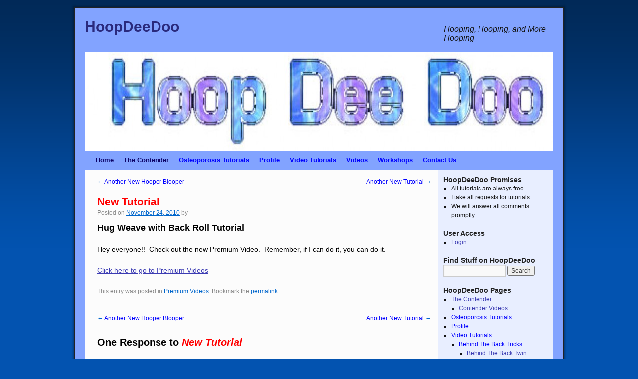

--- FILE ---
content_type: text/html; charset=UTF-8
request_url: https://hoopdeedoo.com/?p=867
body_size: 9254
content:
<!DOCTYPE html>
<html lang="en-US">
<head>
<meta charset="UTF-8" />
<title>New Tutorial | HoopDeeDoo</title>
<link rel="profile" href="http://gmpg.org/xfn/11" />
<link rel="stylesheet" type="text/css" media="all" href="https://hoopdeedoo.com/wp-content/themes/2010-weaver/style.css" />
<link rel="pingback" href="https://hoopdeedoo.com/xmlrpc.php" />
<meta name='robots' content='max-image-preview:large' />
	<style>img:is([sizes="auto" i], [sizes^="auto," i]) { contain-intrinsic-size: 3000px 1500px }</style>
	<link rel="alternate" type="application/rss+xml" title="HoopDeeDoo &raquo; Feed" href="https://hoopdeedoo.com/?feed=rss2" />
<link rel="alternate" type="application/rss+xml" title="HoopDeeDoo &raquo; Comments Feed" href="https://hoopdeedoo.com/?feed=comments-rss2" />
<link rel="alternate" type="application/rss+xml" title="HoopDeeDoo &raquo; New Tutorial Comments Feed" href="https://hoopdeedoo.com/?feed=rss2&#038;p=867" />
<script type="text/javascript">
/* <![CDATA[ */
window._wpemojiSettings = {"baseUrl":"https:\/\/s.w.org\/images\/core\/emoji\/16.0.1\/72x72\/","ext":".png","svgUrl":"https:\/\/s.w.org\/images\/core\/emoji\/16.0.1\/svg\/","svgExt":".svg","source":{"concatemoji":"https:\/\/hoopdeedoo.com\/wp-includes\/js\/wp-emoji-release.min.js?ver=6.8.3"}};
/*! This file is auto-generated */
!function(s,n){var o,i,e;function c(e){try{var t={supportTests:e,timestamp:(new Date).valueOf()};sessionStorage.setItem(o,JSON.stringify(t))}catch(e){}}function p(e,t,n){e.clearRect(0,0,e.canvas.width,e.canvas.height),e.fillText(t,0,0);var t=new Uint32Array(e.getImageData(0,0,e.canvas.width,e.canvas.height).data),a=(e.clearRect(0,0,e.canvas.width,e.canvas.height),e.fillText(n,0,0),new Uint32Array(e.getImageData(0,0,e.canvas.width,e.canvas.height).data));return t.every(function(e,t){return e===a[t]})}function u(e,t){e.clearRect(0,0,e.canvas.width,e.canvas.height),e.fillText(t,0,0);for(var n=e.getImageData(16,16,1,1),a=0;a<n.data.length;a++)if(0!==n.data[a])return!1;return!0}function f(e,t,n,a){switch(t){case"flag":return n(e,"\ud83c\udff3\ufe0f\u200d\u26a7\ufe0f","\ud83c\udff3\ufe0f\u200b\u26a7\ufe0f")?!1:!n(e,"\ud83c\udde8\ud83c\uddf6","\ud83c\udde8\u200b\ud83c\uddf6")&&!n(e,"\ud83c\udff4\udb40\udc67\udb40\udc62\udb40\udc65\udb40\udc6e\udb40\udc67\udb40\udc7f","\ud83c\udff4\u200b\udb40\udc67\u200b\udb40\udc62\u200b\udb40\udc65\u200b\udb40\udc6e\u200b\udb40\udc67\u200b\udb40\udc7f");case"emoji":return!a(e,"\ud83e\udedf")}return!1}function g(e,t,n,a){var r="undefined"!=typeof WorkerGlobalScope&&self instanceof WorkerGlobalScope?new OffscreenCanvas(300,150):s.createElement("canvas"),o=r.getContext("2d",{willReadFrequently:!0}),i=(o.textBaseline="top",o.font="600 32px Arial",{});return e.forEach(function(e){i[e]=t(o,e,n,a)}),i}function t(e){var t=s.createElement("script");t.src=e,t.defer=!0,s.head.appendChild(t)}"undefined"!=typeof Promise&&(o="wpEmojiSettingsSupports",i=["flag","emoji"],n.supports={everything:!0,everythingExceptFlag:!0},e=new Promise(function(e){s.addEventListener("DOMContentLoaded",e,{once:!0})}),new Promise(function(t){var n=function(){try{var e=JSON.parse(sessionStorage.getItem(o));if("object"==typeof e&&"number"==typeof e.timestamp&&(new Date).valueOf()<e.timestamp+604800&&"object"==typeof e.supportTests)return e.supportTests}catch(e){}return null}();if(!n){if("undefined"!=typeof Worker&&"undefined"!=typeof OffscreenCanvas&&"undefined"!=typeof URL&&URL.createObjectURL&&"undefined"!=typeof Blob)try{var e="postMessage("+g.toString()+"("+[JSON.stringify(i),f.toString(),p.toString(),u.toString()].join(",")+"));",a=new Blob([e],{type:"text/javascript"}),r=new Worker(URL.createObjectURL(a),{name:"wpTestEmojiSupports"});return void(r.onmessage=function(e){c(n=e.data),r.terminate(),t(n)})}catch(e){}c(n=g(i,f,p,u))}t(n)}).then(function(e){for(var t in e)n.supports[t]=e[t],n.supports.everything=n.supports.everything&&n.supports[t],"flag"!==t&&(n.supports.everythingExceptFlag=n.supports.everythingExceptFlag&&n.supports[t]);n.supports.everythingExceptFlag=n.supports.everythingExceptFlag&&!n.supports.flag,n.DOMReady=!1,n.readyCallback=function(){n.DOMReady=!0}}).then(function(){return e}).then(function(){var e;n.supports.everything||(n.readyCallback(),(e=n.source||{}).concatemoji?t(e.concatemoji):e.wpemoji&&e.twemoji&&(t(e.twemoji),t(e.wpemoji)))}))}((window,document),window._wpemojiSettings);
/* ]]> */
</script>
<style id='wp-emoji-styles-inline-css' type='text/css'>

	img.wp-smiley, img.emoji {
		display: inline !important;
		border: none !important;
		box-shadow: none !important;
		height: 1em !important;
		width: 1em !important;
		margin: 0 0.07em !important;
		vertical-align: -0.1em !important;
		background: none !important;
		padding: 0 !important;
	}
</style>
<link rel='stylesheet' id='wp-block-library-css' href='https://hoopdeedoo.com/wp-includes/css/dist/block-library/style.min.css?ver=6.8.3' type='text/css' media='all' />
<style id='classic-theme-styles-inline-css' type='text/css'>
/*! This file is auto-generated */
.wp-block-button__link{color:#fff;background-color:#32373c;border-radius:9999px;box-shadow:none;text-decoration:none;padding:calc(.667em + 2px) calc(1.333em + 2px);font-size:1.125em}.wp-block-file__button{background:#32373c;color:#fff;text-decoration:none}
</style>
<style id='global-styles-inline-css' type='text/css'>
:root{--wp--preset--aspect-ratio--square: 1;--wp--preset--aspect-ratio--4-3: 4/3;--wp--preset--aspect-ratio--3-4: 3/4;--wp--preset--aspect-ratio--3-2: 3/2;--wp--preset--aspect-ratio--2-3: 2/3;--wp--preset--aspect-ratio--16-9: 16/9;--wp--preset--aspect-ratio--9-16: 9/16;--wp--preset--color--black: #000000;--wp--preset--color--cyan-bluish-gray: #abb8c3;--wp--preset--color--white: #ffffff;--wp--preset--color--pale-pink: #f78da7;--wp--preset--color--vivid-red: #cf2e2e;--wp--preset--color--luminous-vivid-orange: #ff6900;--wp--preset--color--luminous-vivid-amber: #fcb900;--wp--preset--color--light-green-cyan: #7bdcb5;--wp--preset--color--vivid-green-cyan: #00d084;--wp--preset--color--pale-cyan-blue: #8ed1fc;--wp--preset--color--vivid-cyan-blue: #0693e3;--wp--preset--color--vivid-purple: #9b51e0;--wp--preset--gradient--vivid-cyan-blue-to-vivid-purple: linear-gradient(135deg,rgba(6,147,227,1) 0%,rgb(155,81,224) 100%);--wp--preset--gradient--light-green-cyan-to-vivid-green-cyan: linear-gradient(135deg,rgb(122,220,180) 0%,rgb(0,208,130) 100%);--wp--preset--gradient--luminous-vivid-amber-to-luminous-vivid-orange: linear-gradient(135deg,rgba(252,185,0,1) 0%,rgba(255,105,0,1) 100%);--wp--preset--gradient--luminous-vivid-orange-to-vivid-red: linear-gradient(135deg,rgba(255,105,0,1) 0%,rgb(207,46,46) 100%);--wp--preset--gradient--very-light-gray-to-cyan-bluish-gray: linear-gradient(135deg,rgb(238,238,238) 0%,rgb(169,184,195) 100%);--wp--preset--gradient--cool-to-warm-spectrum: linear-gradient(135deg,rgb(74,234,220) 0%,rgb(151,120,209) 20%,rgb(207,42,186) 40%,rgb(238,44,130) 60%,rgb(251,105,98) 80%,rgb(254,248,76) 100%);--wp--preset--gradient--blush-light-purple: linear-gradient(135deg,rgb(255,206,236) 0%,rgb(152,150,240) 100%);--wp--preset--gradient--blush-bordeaux: linear-gradient(135deg,rgb(254,205,165) 0%,rgb(254,45,45) 50%,rgb(107,0,62) 100%);--wp--preset--gradient--luminous-dusk: linear-gradient(135deg,rgb(255,203,112) 0%,rgb(199,81,192) 50%,rgb(65,88,208) 100%);--wp--preset--gradient--pale-ocean: linear-gradient(135deg,rgb(255,245,203) 0%,rgb(182,227,212) 50%,rgb(51,167,181) 100%);--wp--preset--gradient--electric-grass: linear-gradient(135deg,rgb(202,248,128) 0%,rgb(113,206,126) 100%);--wp--preset--gradient--midnight: linear-gradient(135deg,rgb(2,3,129) 0%,rgb(40,116,252) 100%);--wp--preset--font-size--small: 13px;--wp--preset--font-size--medium: 20px;--wp--preset--font-size--large: 36px;--wp--preset--font-size--x-large: 42px;--wp--preset--spacing--20: 0.44rem;--wp--preset--spacing--30: 0.67rem;--wp--preset--spacing--40: 1rem;--wp--preset--spacing--50: 1.5rem;--wp--preset--spacing--60: 2.25rem;--wp--preset--spacing--70: 3.38rem;--wp--preset--spacing--80: 5.06rem;--wp--preset--shadow--natural: 6px 6px 9px rgba(0, 0, 0, 0.2);--wp--preset--shadow--deep: 12px 12px 50px rgba(0, 0, 0, 0.4);--wp--preset--shadow--sharp: 6px 6px 0px rgba(0, 0, 0, 0.2);--wp--preset--shadow--outlined: 6px 6px 0px -3px rgba(255, 255, 255, 1), 6px 6px rgba(0, 0, 0, 1);--wp--preset--shadow--crisp: 6px 6px 0px rgba(0, 0, 0, 1);}:where(.is-layout-flex){gap: 0.5em;}:where(.is-layout-grid){gap: 0.5em;}body .is-layout-flex{display: flex;}.is-layout-flex{flex-wrap: wrap;align-items: center;}.is-layout-flex > :is(*, div){margin: 0;}body .is-layout-grid{display: grid;}.is-layout-grid > :is(*, div){margin: 0;}:where(.wp-block-columns.is-layout-flex){gap: 2em;}:where(.wp-block-columns.is-layout-grid){gap: 2em;}:where(.wp-block-post-template.is-layout-flex){gap: 1.25em;}:where(.wp-block-post-template.is-layout-grid){gap: 1.25em;}.has-black-color{color: var(--wp--preset--color--black) !important;}.has-cyan-bluish-gray-color{color: var(--wp--preset--color--cyan-bluish-gray) !important;}.has-white-color{color: var(--wp--preset--color--white) !important;}.has-pale-pink-color{color: var(--wp--preset--color--pale-pink) !important;}.has-vivid-red-color{color: var(--wp--preset--color--vivid-red) !important;}.has-luminous-vivid-orange-color{color: var(--wp--preset--color--luminous-vivid-orange) !important;}.has-luminous-vivid-amber-color{color: var(--wp--preset--color--luminous-vivid-amber) !important;}.has-light-green-cyan-color{color: var(--wp--preset--color--light-green-cyan) !important;}.has-vivid-green-cyan-color{color: var(--wp--preset--color--vivid-green-cyan) !important;}.has-pale-cyan-blue-color{color: var(--wp--preset--color--pale-cyan-blue) !important;}.has-vivid-cyan-blue-color{color: var(--wp--preset--color--vivid-cyan-blue) !important;}.has-vivid-purple-color{color: var(--wp--preset--color--vivid-purple) !important;}.has-black-background-color{background-color: var(--wp--preset--color--black) !important;}.has-cyan-bluish-gray-background-color{background-color: var(--wp--preset--color--cyan-bluish-gray) !important;}.has-white-background-color{background-color: var(--wp--preset--color--white) !important;}.has-pale-pink-background-color{background-color: var(--wp--preset--color--pale-pink) !important;}.has-vivid-red-background-color{background-color: var(--wp--preset--color--vivid-red) !important;}.has-luminous-vivid-orange-background-color{background-color: var(--wp--preset--color--luminous-vivid-orange) !important;}.has-luminous-vivid-amber-background-color{background-color: var(--wp--preset--color--luminous-vivid-amber) !important;}.has-light-green-cyan-background-color{background-color: var(--wp--preset--color--light-green-cyan) !important;}.has-vivid-green-cyan-background-color{background-color: var(--wp--preset--color--vivid-green-cyan) !important;}.has-pale-cyan-blue-background-color{background-color: var(--wp--preset--color--pale-cyan-blue) !important;}.has-vivid-cyan-blue-background-color{background-color: var(--wp--preset--color--vivid-cyan-blue) !important;}.has-vivid-purple-background-color{background-color: var(--wp--preset--color--vivid-purple) !important;}.has-black-border-color{border-color: var(--wp--preset--color--black) !important;}.has-cyan-bluish-gray-border-color{border-color: var(--wp--preset--color--cyan-bluish-gray) !important;}.has-white-border-color{border-color: var(--wp--preset--color--white) !important;}.has-pale-pink-border-color{border-color: var(--wp--preset--color--pale-pink) !important;}.has-vivid-red-border-color{border-color: var(--wp--preset--color--vivid-red) !important;}.has-luminous-vivid-orange-border-color{border-color: var(--wp--preset--color--luminous-vivid-orange) !important;}.has-luminous-vivid-amber-border-color{border-color: var(--wp--preset--color--luminous-vivid-amber) !important;}.has-light-green-cyan-border-color{border-color: var(--wp--preset--color--light-green-cyan) !important;}.has-vivid-green-cyan-border-color{border-color: var(--wp--preset--color--vivid-green-cyan) !important;}.has-pale-cyan-blue-border-color{border-color: var(--wp--preset--color--pale-cyan-blue) !important;}.has-vivid-cyan-blue-border-color{border-color: var(--wp--preset--color--vivid-cyan-blue) !important;}.has-vivid-purple-border-color{border-color: var(--wp--preset--color--vivid-purple) !important;}.has-vivid-cyan-blue-to-vivid-purple-gradient-background{background: var(--wp--preset--gradient--vivid-cyan-blue-to-vivid-purple) !important;}.has-light-green-cyan-to-vivid-green-cyan-gradient-background{background: var(--wp--preset--gradient--light-green-cyan-to-vivid-green-cyan) !important;}.has-luminous-vivid-amber-to-luminous-vivid-orange-gradient-background{background: var(--wp--preset--gradient--luminous-vivid-amber-to-luminous-vivid-orange) !important;}.has-luminous-vivid-orange-to-vivid-red-gradient-background{background: var(--wp--preset--gradient--luminous-vivid-orange-to-vivid-red) !important;}.has-very-light-gray-to-cyan-bluish-gray-gradient-background{background: var(--wp--preset--gradient--very-light-gray-to-cyan-bluish-gray) !important;}.has-cool-to-warm-spectrum-gradient-background{background: var(--wp--preset--gradient--cool-to-warm-spectrum) !important;}.has-blush-light-purple-gradient-background{background: var(--wp--preset--gradient--blush-light-purple) !important;}.has-blush-bordeaux-gradient-background{background: var(--wp--preset--gradient--blush-bordeaux) !important;}.has-luminous-dusk-gradient-background{background: var(--wp--preset--gradient--luminous-dusk) !important;}.has-pale-ocean-gradient-background{background: var(--wp--preset--gradient--pale-ocean) !important;}.has-electric-grass-gradient-background{background: var(--wp--preset--gradient--electric-grass) !important;}.has-midnight-gradient-background{background: var(--wp--preset--gradient--midnight) !important;}.has-small-font-size{font-size: var(--wp--preset--font-size--small) !important;}.has-medium-font-size{font-size: var(--wp--preset--font-size--medium) !important;}.has-large-font-size{font-size: var(--wp--preset--font-size--large) !important;}.has-x-large-font-size{font-size: var(--wp--preset--font-size--x-large) !important;}
:where(.wp-block-post-template.is-layout-flex){gap: 1.25em;}:where(.wp-block-post-template.is-layout-grid){gap: 1.25em;}
:where(.wp-block-columns.is-layout-flex){gap: 2em;}:where(.wp-block-columns.is-layout-grid){gap: 2em;}
:root :where(.wp-block-pullquote){font-size: 1.5em;line-height: 1.6;}
</style>
<link rel='stylesheet' id='wp-components-css' href='https://hoopdeedoo.com/wp-includes/css/dist/components/style.min.css?ver=6.8.3' type='text/css' media='all' />
<link rel='stylesheet' id='godaddy-styles-css' href='https://hoopdeedoo.com/wp-content/mu-plugins/vendor/wpex/godaddy-launch/includes/Dependencies/GoDaddy/Styles/build/latest.css?ver=2.0.2' type='text/css' media='all' />
<link rel="https://api.w.org/" href="https://hoopdeedoo.com/index.php?rest_route=/" /><link rel="alternate" title="JSON" type="application/json" href="https://hoopdeedoo.com/index.php?rest_route=/wp/v2/posts/867" /><link rel="EditURI" type="application/rsd+xml" title="RSD" href="https://hoopdeedoo.com/xmlrpc.php?rsd" />
<meta name="generator" content="WordPress 6.8.3" />
<link rel="canonical" href="https://hoopdeedoo.com/?p=867" />
<link rel='shortlink' href='https://hoopdeedoo.com/?p=867' />
<link rel="alternate" title="oEmbed (JSON)" type="application/json+oembed" href="https://hoopdeedoo.com/index.php?rest_route=%2Foembed%2F1.0%2Fembed&#038;url=https%3A%2F%2Fhoopdeedoo.com%2F%3Fp%3D867" />
<link rel="alternate" title="oEmbed (XML)" type="text/xml+oembed" href="https://hoopdeedoo.com/index.php?rest_route=%2Foembed%2F1.0%2Fembed&#038;url=https%3A%2F%2Fhoopdeedoo.com%2F%3Fp%3D867&#038;format=xml" />
<!-- This site is using Twenty Ten Weaver subtheme: Blue -->
<style type="text/css">
#main { padding: 0px 0 0 0; }
#wrapper {border: 1px solid #222222; padding-right: 20px; margin-top: 15px; margin-bottom: 15px;}
#header {margin-top: 0px;}#primary, #secondary, #ttw-top-widget, #ttw-bot-widget {border: 1px solid #222222;}
body, input, textarea { color: #141414; }
#content, #content input, #content textarea { color: #000000; }
#content {font-size: 120%; line-height: 125%; }
#comments {font-size: 90%; line-height: 90%; }
#colophon { border-top: 4px solid #82A3FF ;  }
hr { background-color: #82A3FF; }
#wrapper { background-color: #82A3FF; }
#main { background-color: #FCFCFC; }
#container { background-color: #FCFCFC; }
#footer { background-color: #FFFFFF; }
#primary { background-color: #E8EEFF; padding-left: 10px; padding-top: 10px; margin-bottom: 5px;}
#secondary { background-color: #E8EEFF; padding-left: 10px; padding-top: 10px; margin-bottom: 5px;}
#ttw-top-widget, #ttw-bot-widget { background-color: #FFFFFF; padding-left: 10px; padding-top: 10px; margin-bottom: 5px;}
body {background-image: url(https://hoopdeedoo.com/wp-content/themes/2010-weaver/images/gr.png); background-attachment: scroll; background-repeat: repeat-x;}
a:link { color: #3C3CB3; }
a:visited { color: #2A2A7D; }
a:active, a:hover { color: #F54831; }
#primary a:visited, #secondary a:visited, #footer-widget-area a:visited { color: #004487; }
#primary a:hover, #secondary a:hover, #footer-widget-area a:hover { color: #F54831; }
.entry-title a:active, .entry-title a:hover { color: #0066CC; }
.widget_rss a.rsswidget:active, .widget_rss a.rsswidget:hover { color: #0066CC; }
.page-title a:link { color: #0066CC; }
.entry-meta a:link { color: #0066CC; }
.entry-utility a:link { color: #0066CC; }
.navigation a:link { color: #0066CC; }
.comment-meta a:link { color: #0066CC; }
.reply a:link, a.comment-edit-link:link { color: #0066CC; }
.page-title a:visited { color: #2A2A7D; }
.entry-meta a:visited { color: #2A2A7D; }
.entry-utility a:visited { color: #2A2A7D; }
.navigation a:visited { color: #2A2A7D; }
.comment-meta a:visited { color: #2A2A7D; }
.reply a:visited, a.comment-edit-link:visited { color: #2A2A7D; }
.page-title a:active, .page-title a:hover { color: #F54831; }
.entry-meta a:hover, .entry-meta a:active { color: #F54831; }
.entry-utility a:hover, .entry-utility a:active { color: #F54831; }
.navigation a:active, .navigation a:hover { color: #F54831; }
.comment-meta a:active, .comment-meta a:hover { color: #F54831; }
.reply a:active, a.comment-edit-link:active, .reply a:hover, a.comment-edit-link:hover { color: #F54831; }
#access, #access2 { background-color: #82A3FF; }
#access, #access li ul ul > a {font-weight:bold;}#access2, #access2 li ul ul > a {font-weight:bold;}#access ul ul a, #access li:hover > a, #access ul ul :hover > a  { background-color: #B3CFFF; }
#access2 ul ul a, #access2 li:hover > a, #access2 ul ul :hover > a  { background-color: #B3CFFF; }
#access a { color: #0C0266; }
#access2 a { color: #0C0266; }
#access li:hover > a, #access ul ul :hover > a { color: #4C4CDE; }
#access2 li:hover > a, #access2 ul ul :hover > a { color: #4C4CDE; }
#site-title a { color: #2A2A7D; }
body, input, textarea, .page-title span, .pingback a.url { font-family: "Arial", Arial, Helvetica, sans-serif;}
h3#comments-title, h3#reply-title, #access .menu, #access div.menu ul, #access2 .menu, #access2 div.menu ul,
#cancel-comment-reply-link, .form-allowed-tags, #site-info, #site-title, #wp-calendar,
.comment-meta, .comment-body tr th, .comment-body thead th, .entry-content label, .entry-content tr th,
.entry-content thead th, .entry-meta, .entry-title, .entry-utility, #respond label, .navigation,
.page-title, .pingback p, .reply, .widget_search label, .widget-title, input[type=submit] { font-family: "Comic Sans MS", Arial, Helvetica, sans-serif;}
#site-description {font-size:130%; font-style:bold;}body { background-color: #82A3FF; }
body {background-image: url(https://hoopdeedoo.com/wp-content/themes/2010-weaver/images/gr.png); background-attachment: scroll; background-repeat: repeat-x;}
#wrapper {box-shadow: 0 0 3px 3px rgba(0,0,0,0.25); -webkit-box-shadow: 0 0 3px 3px rgba(0,0,0,0.25); -moz-box-shadow: 0 0 3px 3px rgba(0,0,0,0.25);}
</style> <!-- end of style section -->

<style>#content{padding-top:15px;}</style><!-- Fix these meta tags to describe your site. Add CSS to the style block for even more customization. -->
<meta name="description" content=" HoopDeeDoo - Hooping, Hooping, and More Hooping " />
<meta name="keywords" content="Hooping, HoopDeeDoo blog, HoopDeeDoo, hooping, hoop dance, hula hoop, exercise, twin hooping, tutorials, poi hooping" />
<style type="text/css">
</style>
<!-- End of TT Weaver options -->
<style type="text/css" id="custom-background-css">
body.custom-background { background-color: #0353b0; }
</style>
	
</head>

<body class="wp-singular post-template-default single single-post postid-867 single-format-standard custom-background wp-theme-2010-weaver">
<div id="wrapper" class="hfeed">
	<div id="header">
		<div id="masthead">
			<div id="branding" role="banner">
				<div id="ttw-site-logo"></div>
				<div id="ttw-site-logo-link" onclick="location.href='https://hoopdeedoo.com/';" style="cursor:pointer;"></div>
												<div id="site-title">
					<span>
						<a href="https://hoopdeedoo.com/" title="HoopDeeDoo" rel="home">HoopDeeDoo</a>
					</span>
				</div>
				<div id="site-description">Hooping, Hooping, and More Hooping</div>
				
													<div id="access2" role="navigation">
										<div class="skip-link screen-reader-text"><a href="#content" title="Skip to content">Skip to content</a></div>
															</div><!-- #access2 -->
														<img src="https://hoopdeedoo.com/wp-content/uploads/2010/08/cropped-HoopDeeDoo-copy1.jpg" width="940" height="198" alt="" />
								</div><!-- #branding -->

						<div id="access" role="navigation">
			  				<div class="skip-link screen-reader-text"><a href="#content" title="Skip to content">Skip to content</a></div>
								<div class="menu"><ul>
<li ><a href="https://hoopdeedoo.com/">Home</a></li><li class="page_item page-item-1423 page_item_has_children"><a href="https://hoopdeedoo.com/?page_id=1423">The Contender</a>
<ul class='children'>
	<li class="page_item page-item-1509"><a href="https://hoopdeedoo.com/?page_id=1509">Contender Videos</a></li>
</ul>
</li>
<li class="page_item page-item-1728"><a href="https://hoopdeedoo.com/?page_id=1728"><span style="color: #0000ff;"> <span style="color: #0000ff;">Osteoporosis Tutorials </span></span></a></li>
<li class="page_item page-item-2"><a href="https://hoopdeedoo.com/?page_id=2"><span style="color: #0000ff;"> <span style="color: #0000ff;">Profile </span></span></a></li>
<li class="page_item page-item-180 page_item_has_children"><a href="https://hoopdeedoo.com/?page_id=180"><span style="color: #0000ff;"> <span style="color: #0000ff;">Video Tutorials </span></span></a>
<ul class='children'>
	<li class="page_item page-item-2444 page_item_has_children"><a href="https://hoopdeedoo.com/?page_id=2444"><span style="color: #0000ff;"> <span style="color: #0000ff;">Behind The Back Tricks </span></span></a>
	<ul class='children'>
		<li class="page_item page-item-2442"><a href="https://hoopdeedoo.com/?page_id=2442">Behind The Back Twin Spins</a></li>
		<li class="page_item page-item-2476"><a href="https://hoopdeedoo.com/?page_id=2476">Behind the Back Thread the Needle Breaks</a></li>
		<li class="page_item page-item-2891"><a href="https://hoopdeedoo.com/?page_id=2891">Untangling BTB Spins</a></li>
	</ul>
</li>
	<li class="page_item page-item-1307 page_item_has_children"><a href="https://hoopdeedoo.com/?page_id=1307"><span style="color: #0000ff;"> <span style="color: #0000ff;">Combinations </span></span></a>
	<ul class='children'>
		<li class="page_item page-item-1189"><a href="https://hoopdeedoo.com/?page_id=1189">Combinations Part 1 Tutorial</a></li>
		<li class="page_item page-item-1317"><a href="https://hoopdeedoo.com/?page_id=1317">Combinations Part 2 Tutorial</a></li>
		<li class="page_item page-item-1624"><a href="https://hoopdeedoo.com/?page_id=1624">Combinations Part 3 Tutorial</a></li>
		<li class="page_item page-item-1503"><a href="https://hoopdeedoo.com/?page_id=1503">Windmill to Infinity and Beyond Tutorial</a></li>
		<li class="page_item page-item-2973"><a href="https://hoopdeedoo.com/?page_id=2973">Thread The Twin Iso</a></li>
	</ul>
</li>
	<li class="page_item page-item-198 page_item_has_children"><a href="https://hoopdeedoo.com/?page_id=198"><span style="color: #0000ff;"> <span style="color: #0000ff;">Crazy 8s (Infinity) </span></span></a>
	<ul class='children'>
		<li class="page_item page-item-2665"><a href="https://hoopdeedoo.com/?page_id=2665">Double Crotchin8tor</a></li>
		<li class="page_item page-item-2903"><a href="https://hoopdeedoo.com/?page_id=2903">Twistin8tors</a></li>
	</ul>
</li>
	<li class="page_item page-item-2633 page_item_has_children"><a href="https://hoopdeedoo.com/?page_id=2633"><span style="color: #0000ff;"> <span style="color: #0000ff;">Elbows </span></span></a>
	<ul class='children'>
		<li class="page_item page-item-2629"><a href="https://hoopdeedoo.com/?page_id=2629">Elbow Sliders</a></li>
		<li class="page_item page-item-2660"><a href="https://hoopdeedoo.com/?page_id=2660">Elbow Crank Turns</a></li>
		<li class="page_item page-item-3045"><a href="https://hoopdeedoo.com/?page_id=3045"><span style="color: #0000ff;"> <span style="color: #0000ff;">Elbow Frog Kicks </span></span></a></li>
	</ul>
</li>
	<li class="page_item page-item-202 page_item_has_children"><a href="https://hoopdeedoo.com/?page_id=202"><span style="color: #0000ff;"> <span style="color: #0000ff;">Isolations </span></span></a>
	<ul class='children'>
		<li class="page_item page-item-801"><a href="https://hoopdeedoo.com/?page_id=801">One Hoop Isolation Tutorial</a></li>
		<li class="page_item page-item-244"><a href="https://hoopdeedoo.com/?page_id=244">Twin Isolation With Rider Hoop</a></li>
		<li class="page_item page-item-1996"><a href="https://hoopdeedoo.com/?page_id=1996">Firework One Hand Twin Spin Isolation with Toss</a></li>
		<li class="page_item page-item-2984"><a href="https://hoopdeedoo.com/?page_id=2984">Thread the Twin Iso</a></li>
	</ul>
</li>
	<li class="page_item page-item-778 page_item_has_children"><a href="https://hoopdeedoo.com/?page_id=778"><span style="color: #0000ff;"> <span style="color: #0000ff;">Jump Throughs </span></span></a>
	<ul class='children'>
		<li class="page_item page-item-775"><a href="https://hoopdeedoo.com/?page_id=775">One Hoop Jump Through Following Weave</a></li>
	</ul>
</li>
	<li class="page_item page-item-2641 page_item_has_children"><a href="https://hoopdeedoo.com/?page_id=2641"><span style="color: #0000ff;"> <span style="color: #0000ff;">Leg Hooping </span></span></a>
	<ul class='children'>
		<li class="page_item page-item-1722"><a href="https://hoopdeedoo.com/?page_id=1722">Twin Revolving Door Tutorial Part 1 &#8211; Leg Hooping</a></li>
		<li class="page_item page-item-1768"><a href="https://hoopdeedoo.com/?page_id=1768">Twin Revolving Door Tutorial Part 2</a></li>
		<li class="page_item page-item-1798"><a href="https://hoopdeedoo.com/?page_id=1798">Twin Revolving Door Tutorial Part 3</a></li>
		<li class="page_item page-item-1841"><a href="https://hoopdeedoo.com/?page_id=1841">Twin Revolving Door Tutorial Part 4</a></li>
		<li class="page_item page-item-1855"><a href="https://hoopdeedoo.com/?page_id=1855">Twin Revolving Door Tutorial Part 5</a></li>
	</ul>
</li>
	<li class="page_item page-item-2367 page_item_has_children"><a href="https://hoopdeedoo.com/?page_id=2367"><span style="color: #0000ff;"> <span style="color: #0000ff;">Miscellaneous Tutorials </span></span></a>
	<ul class='children'>
		<li class="page_item page-item-363"><a href="https://hoopdeedoo.com/?page_id=363">How To Make A Hoop</a></li>
		<li class="page_item page-item-2160"><a href="https://hoopdeedoo.com/?page_id=2160">Joy Of Mistakes</a></li>
		<li class="page_item page-item-755"><a href="https://hoopdeedoo.com/?page_id=755">Hand Positions Tutorial</a></li>
	</ul>
</li>
	<li class="page_item page-item-2345 page_item_has_children"><a href="https://hoopdeedoo.com/?page_id=2345"><span style="color: #0000ff;"> <span style="color: #0000ff;">One Hoop Wonders </span></span></a>
	<ul class='children'>
		<li class="page_item page-item-1381"><a href="https://hoopdeedoo.com/?page_id=1381">Chest Duck Out Tutorial</a></li>
		<li class="page_item page-item-1561"><a href="https://hoopdeedoo.com/?page_id=1561">Forward Weave with Knee Spin Tutorial</a></li>
		<li class="page_item page-item-1241"><a href="https://hoopdeedoo.com/?page_id=1241">Under the Leg Toss and Roll Tutorial</a></li>
	</ul>
</li>
	<li class="page_item page-item-2617 page_item_has_children"><a href="https://hoopdeedoo.com/?page_id=2617"><span style="color: #0000ff;"> <span style="color: #0000ff;">Tosses </span></span></a>
	<ul class='children'>
		<li class="page_item page-item-2615"><a href="https://hoopdeedoo.com/?page_id=2615">Hoop Ringers</a></li>
	</ul>
</li>
	<li class="page_item page-item-2372 page_item_has_children"><a href="https://hoopdeedoo.com/?page_id=2372"><span style="color: #0000ff;"> <span style="color: #0000ff;">Turns </span></span></a>
	<ul class='children'>
		<li class="page_item page-item-1012"><a href="https://hoopdeedoo.com/?page_id=1012">Twins Turns Part 1</a></li>
		<li class="page_item page-item-1026"><a href="https://hoopdeedoo.com/?page_id=1026">Twins Turns Part 2</a></li>
		<li class="page_item page-item-1034"><a href="https://hoopdeedoo.com/?page_id=1034">Twins Turns Part 3</a></li>
		<li class="page_item page-item-1091"><a href="https://hoopdeedoo.com/?page_id=1091">Twins Turns Part 4</a></li>
		<li class="page_item page-item-1601"><a href="https://hoopdeedoo.com/?page_id=1601">Crossed Arms Turns Tutorial</a></li>
		<li class="page_item page-item-1396"><a href="https://hoopdeedoo.com/?page_id=1396">Under the Leg Turn Tutorial</a></li>
		<li class="page_item page-item-2873"><a href="https://hoopdeedoo.com/?page_id=2873">Advanced Twins Turns Troubleshooting</a></li>
	</ul>
</li>
	<li class="page_item page-item-1822"><a href="https://hoopdeedoo.com/?page_id=1822">Waist Hooping Tutorial</a></li>
	<li class="page_item page-item-194 page_item_has_children"><a href="https://hoopdeedoo.com/?page_id=194"><span style="color: #0000ff;"> <span style="color: #0000ff;">Weaves </span></span></a>
	<ul class='children'>
		<li class="page_item page-item-207"><a href="https://hoopdeedoo.com/?page_id=207">Single Hoop Forward and Reverse Weave Tutorial</a></li>
		<li class="page_item page-item-238"><a href="https://hoopdeedoo.com/?page_id=238">Twin Hoops Forward Weave Tutorial</a></li>
		<li class="page_item page-item-428"><a href="https://hoopdeedoo.com/?page_id=428">Twin Hoops Reverse Weave Tutorial</a></li>
		<li class="page_item page-item-595"><a href="https://hoopdeedoo.com/?page_id=595">New Improved Three Beat Weave Tutorial</a></li>
		<li class="page_item page-item-620"><a href="https://hoopdeedoo.com/?page_id=620">Five Beat Weave Tutorial</a></li>
		<li class="page_item page-item-628"><a href="https://hoopdeedoo.com/?page_id=628">Three Beat Weave with Back Roll Tutorial</a></li>
		<li class="page_item page-item-696"><a href="https://hoopdeedoo.com/?page_id=696">Crazy 8 (Infinity) Weave Tutorial</a></li>
		<li class="page_item page-item-515"><a href="https://hoopdeedoo.com/?page_id=515">Hug Weave Tutorial</a></li>
		<li class="page_item page-item-861"><a href="https://hoopdeedoo.com/?page_id=861">Hug Weave with Back Roll Tutorial</a></li>
		<li class="page_item page-item-881"><a href="https://hoopdeedoo.com/?page_id=881">Behind the Back Twin Weave Tutorial</a></li>
		<li class="page_item page-item-1145"><a href="https://hoopdeedoo.com/?page_id=1145">Underhand Thread the Needle Tutorial</a></li>
		<li class="page_item page-item-2811"><a href="https://hoopdeedoo.com/?page_id=2811">Inside Out Thread The Needle</a></li>
		<li class="page_item page-item-2561"><a href="https://hoopdeedoo.com/?page_id=2561">Thread The Needle Rolls</a></li>
		<li class="page_item page-item-1680"><a href="https://hoopdeedoo.com/?page_id=1680">Under the Leg Infinity Weave Tutorial</a></li>
		<li class="page_item page-item-2228"><a href="https://hoopdeedoo.com/?page_id=2228">360 Twin Weave Tutorial</a></li>
		<li class="page_item page-item-2547"><a href="https://hoopdeedoo.com/?page_id=2547">Weave Juggle</a></li>
		<li class="page_item page-item-2669"><a href="https://hoopdeedoo.com/?page_id=2669">Double Helix</a></li>
		<li class="page_item page-item-587"><a href="https://hoopdeedoo.com/?page_id=587">Split Weave Tutorial</a></li>
		<li class="page_item page-item-2846"><a href="https://hoopdeedoo.com/?page_id=2846">Twin Leg Weave</a></li>
		<li class="page_item page-item-2994"><a href="https://hoopdeedoo.com/?page_id=2994">Three Beat Split Weave</a></li>
	</ul>
</li>
</ul>
</li>
<li class="page_item page-item-2496 page_item_has_children"><a href="https://hoopdeedoo.com/?page_id=2496"><span style="color: #0000ff;"> <span style="color: #0000ff;">Videos </span></span></a>
<ul class='children'>
	<li class="page_item page-item-191 page_item_has_children"><a href="https://hoopdeedoo.com/?page_id=191"><span style="color: #0000ff;"> <span style="color: #0000ff;">Demo Videos </span></span></a>
	<ul class='children'>
		<li class="page_item page-item-3099"><a href="https://hoopdeedoo.com/?page_id=3099"><span style="color: #0000ff;"> <span style="color: #0000ff;">My Favorite Hoop Tricks </span></span></a></li>
		<li class="page_item page-item-3115"><a href="https://hoopdeedoo.com/?page_id=3115"><span style="color: #0000ff;"> <span style="color: #0000ff;">Turns, Tosses, Transitions </span></span></a></li>
		<li class="page_item page-item-2683"><a href="https://hoopdeedoo.com/?page_id=2683">Tricky Twins</a></li>
		<li class="page_item page-item-2254"><a href="https://hoopdeedoo.com/?page_id=2254">Christmas Joy Demo</a></li>
		<li class="page_item page-item-2004"><a href="https://hoopdeedoo.com/?page_id=2004">Twin Hoop Practice</a></li>
		<li class="page_item page-item-2017"><a href="https://hoopdeedoo.com/?page_id=2017">Crazy Weaves Demo</a></li>
		<li class="page_item page-item-2009"><a href="https://hoopdeedoo.com/?page_id=2009">Twin Hooping Demo</a></li>
		<li class="page_item page-item-2024"><a href="https://hoopdeedoo.com/?page_id=2024">Weaves Previews Demo</a></li>
	</ul>
</li>
	<li class="page_item page-item-2505 page_item_has_children"><a href="https://hoopdeedoo.com/?page_id=2505"><span style="color: #0000ff;"> <span style="color: #0000ff;">Funny Videos </span></span></a>
	<ul class='children'>
		<li class="page_item page-item-826"><a href="https://hoopdeedoo.com/?page_id=826">HoopDeeDoo &#8230; The Early Years</a></li>
		<li class="page_item page-item-2826"><a href="https://hoopdeedoo.com/?page_id=2826">HoopDeeDoo Tour</a></li>
		<li class="page_item page-item-1988"><a href="https://hoopdeedoo.com/?page_id=1988">My Hoopin&#8217; Buddy</a></li>
		<li class="page_item page-item-2515"><a href="https://hoopdeedoo.com/?page_id=2515">One Hoop Wonder</a></li>
		<li class="page_item page-item-2519"><a href="https://hoopdeedoo.com/?page_id=2519">The Contender</a></li>
		<li class="page_item page-item-2594"><a href="https://hoopdeedoo.com/?page_id=2594">Pursooping</a></li>
	</ul>
</li>
	<li class="page_item page-item-2570 page_item_has_children"><a href="https://hoopdeedoo.com/?page_id=2570"><span style="color: #0000ff;"> <span style="color: #0000ff;">Inspirational Videos </span></span></a>
	<ul class='children'>
		<li class="page_item page-item-2572"><a href="https://hoopdeedoo.com/?page_id=2572">Create Yourself &#8230; An Inspirational Hooping Story !</a></li>
		<li class="page_item page-item-3165"><a href="https://hoopdeedoo.com/?page_id=3165"><span style="color: #0000ff;"> <span style="color: #0000ff;">Six Months A Hooper </span></span></a></li>
	</ul>
</li>
</ul>
</li>
<li class="page_item page-item-2966"><a href="https://hoopdeedoo.com/?page_id=2966"><span style="color: #0000ff;"> <span style="color: #0000ff;">Workshops </span></span></a></li>
<li class="page_item page-item-135"><a href="https://hoopdeedoo.com/?page_id=135"><span style="color: #0000ff;"> <span style="color: #0000ff;">Contact Us </span></span></a></li>
</ul></div>
			</div><!-- #access -->
								</div><!-- #masthead -->
	</div><!-- #header -->

	<div id="main">

		<div id="container">
			<div id="content" role="main">


				<div id="nav-above" class="navigation">
					<div class="nav-previous"><a href="https://hoopdeedoo.com/?p=851" rel="prev"><span class="meta-nav">&larr;</span> <span style="color: #0000ff;">Another New Hooper Blooper</span></a></div>
					<div class="nav-next"><a href="https://hoopdeedoo.com/?p=885" rel="next"><span style="color: #0000ff;">Another New Tutorial </span> <span class="meta-nav">&rarr;</span></a></div>
				</div><!-- #nav-above -->

				<div id="post-867" class="post-867 post type-post status-publish format-standard hentry category-premium-videos">
					<h1 class="entry-title"><span style="color: #ff0000;">New Tutorial</span></h1>

					<div class="entry-meta">
						<span class="meta-prep meta-prep-author">Posted on</span> <a href="https://hoopdeedoo.com/?p=867" title="1:34 pm" rel="bookmark"><span class="entry-date">November 24, 2010</span></a> <span class="meta-sep">by</span> <span class="author vcard"><a class="url fn n" href="https://hoopdeedoo.com/?author=0" title="View all posts by "></a></span>					</div><!-- .entry-meta -->

					<div class="entry-content">
						<p><strong><span style="font-size: large;">Hug Weave with Back Roll Tutorial</span></strong></p>
<p>Hey everyone!!  Check out the new Premium Video.  Remember, if I can do it, you can do it.</p>
<p><a title="Hug Weave with Back Roll Tutorial" href="https://hoopdeedoo.com/?page_id=861">Click here to go to Premium Videos</a></p>
											</div><!-- .entry-content -->


					<div class="entry-utility">
						This entry was posted in <a href="https://hoopdeedoo.com/?cat=46" rel="category">Premium Videos</a>. Bookmark the <a href="https://hoopdeedoo.com/?p=867" title="Permalink to New Tutorial" rel="bookmark">permalink</a>.											</div><!-- .entry-utility -->
				</div><!-- #post-## -->

				<div id="nav-below" class="navigation">
					<div class="nav-previous"><a href="https://hoopdeedoo.com/?p=851" rel="prev"><span class="meta-nav">&larr;</span> <span style="color: #0000ff;">Another New Hooper Blooper</span></a></div>
					<div class="nav-next"><a href="https://hoopdeedoo.com/?p=885" rel="next"><span style="color: #0000ff;">Another New Tutorial </span> <span class="meta-nav">&rarr;</span></a></div>
				</div><!-- #nav-below -->

				
			<div id="comments">


			<h3 id="comments-title">One Response to <em><span style="color: #ff0000;">New Tutorial</span></em></h3>


			<ol class="commentlist">
				</li><!-- #comment-## -->
			</ol>



	<div id="respond" class="comment-respond">
		<h3 id="reply-title" class="comment-reply-title">Leave a Reply <small><a rel="nofollow" id="cancel-comment-reply-link" href="/?p=867#respond" style="display:none;">Cancel reply</a></small></h3><form action="https://hoopdeedoo.com/wp-comments-post.php" method="post" id="commentform" class="comment-form"><p class="comment-notes"><span id="email-notes">Your email address will not be published.</span> <span class="required-field-message">Required fields are marked <span class="required">*</span></span></p><p class="comment-form-comment"><label for="comment">Comment <span class="required">*</span></label> <textarea id="comment" name="comment" cols="45" rows="8" maxlength="65525" required="required"></textarea></p><p class="comment-form-author"><label for="author">Name <span class="required">*</span></label> <input id="author" name="author" type="text" value="" size="30" maxlength="245" autocomplete="name" required="required" /></p>
<p class="comment-form-email"><label for="email">Email <span class="required">*</span></label> <input id="email" name="email" type="text" value="" size="30" maxlength="100" aria-describedby="email-notes" autocomplete="email" required="required" /></p>
<p class="comment-form-url"><label for="url">Website</label> <input id="url" name="url" type="text" value="" size="30" maxlength="200" autocomplete="url" /></p>
<p class="comment-form-cookies-consent"><input id="wp-comment-cookies-consent" name="wp-comment-cookies-consent" type="checkbox" value="yes" /> <label for="wp-comment-cookies-consent">Save my name, email, and website in this browser for the next time I comment.</label></p>
		<div hidden class="wpsec_captcha_wrapper">
			<div class="wpsec_captcha_image"></div>
			<label for="wpsec_captcha_answer">
			Type in the text displayed above			</label>
			<input type="text" class="wpsec_captcha_answer" name="wpsec_captcha_answer" value=""/>
		</div>
		<p class="form-submit"><input name="submit" type="submit" id="submit" class="submit" value="Post Comment" /> <input type='hidden' name='comment_post_ID' value='867' id='comment_post_ID' />
<input type='hidden' name='comment_parent' id='comment_parent' value='0' />
</p></form>	</div><!-- #respond -->
	
</div><!-- #comments -->


			</div><!-- #content -->
		</div><!-- #container -->


		<div id="primary" class="widget-area" role="complementary">
			<ul class="xoxo">

<li id="text-4" class="widget-container widget_text"><h3 class="widget-title">HoopDeeDoo Promises</h3>			<div class="textwidget"><ul>
	<li>All tutorials are always free</li>
	<li>I take all requests for tutorials</li>
	<li>We will answer all comments promptly</li>
</div>
		</li><li id="text-6" class="widget-container widget_text"><h3 class="widget-title">User Access</h3>			<div class="textwidget"><ul>
<li><a title="Login " href="https://hoopdeedoo.com/wp-login.php">Login</a></li>
</ul>
</div>
		</li><li id="search-3" class="widget-container widget_search"><h3 class="widget-title">Find Stuff on HoopDeeDoo</h3><form role="search" method="get" id="searchform" class="searchform" action="https://hoopdeedoo.com/">
				<div>
					<label class="screen-reader-text" for="s">Search for:</label>
					<input type="text" value="" name="s" id="s" />
					<input type="submit" id="searchsubmit" value="Search" />
				</div>
			</form></li><li id="pages-3" class="widget-container widget_pages"><h3 class="widget-title">HoopDeeDoo Pages</h3>
			<ul>
				<li class="page_item page-item-1423 page_item_has_children"><a href="https://hoopdeedoo.com/?page_id=1423">The Contender</a>
<ul class='children'>
	<li class="page_item page-item-1509"><a href="https://hoopdeedoo.com/?page_id=1509">Contender Videos</a></li>
</ul>
</li>
<li class="page_item page-item-1728"><a href="https://hoopdeedoo.com/?page_id=1728"><span style="color: #0000ff;"> <span style="color: #0000ff;">Osteoporosis Tutorials </span></span></a></li>
<li class="page_item page-item-2"><a href="https://hoopdeedoo.com/?page_id=2"><span style="color: #0000ff;"> <span style="color: #0000ff;">Profile </span></span></a></li>
<li class="page_item page-item-180 page_item_has_children"><a href="https://hoopdeedoo.com/?page_id=180"><span style="color: #0000ff;"> <span style="color: #0000ff;">Video Tutorials </span></span></a>
<ul class='children'>
	<li class="page_item page-item-2444 page_item_has_children"><a href="https://hoopdeedoo.com/?page_id=2444"><span style="color: #0000ff;"> <span style="color: #0000ff;">Behind The Back Tricks </span></span></a>
	<ul class='children'>
		<li class="page_item page-item-2442"><a href="https://hoopdeedoo.com/?page_id=2442">Behind The Back Twin Spins</a></li>
		<li class="page_item page-item-2476"><a href="https://hoopdeedoo.com/?page_id=2476">Behind the Back Thread the Needle Breaks</a></li>
		<li class="page_item page-item-2891"><a href="https://hoopdeedoo.com/?page_id=2891">Untangling BTB Spins</a></li>
	</ul>
</li>
	<li class="page_item page-item-1307 page_item_has_children"><a href="https://hoopdeedoo.com/?page_id=1307"><span style="color: #0000ff;"> <span style="color: #0000ff;">Combinations </span></span></a>
	<ul class='children'>
		<li class="page_item page-item-1189"><a href="https://hoopdeedoo.com/?page_id=1189">Combinations Part 1 Tutorial</a></li>
		<li class="page_item page-item-1317"><a href="https://hoopdeedoo.com/?page_id=1317">Combinations Part 2 Tutorial</a></li>
		<li class="page_item page-item-1624"><a href="https://hoopdeedoo.com/?page_id=1624">Combinations Part 3 Tutorial</a></li>
		<li class="page_item page-item-1503"><a href="https://hoopdeedoo.com/?page_id=1503">Windmill to Infinity and Beyond Tutorial</a></li>
		<li class="page_item page-item-2973"><a href="https://hoopdeedoo.com/?page_id=2973">Thread The Twin Iso</a></li>
	</ul>
</li>
	<li class="page_item page-item-198 page_item_has_children"><a href="https://hoopdeedoo.com/?page_id=198"><span style="color: #0000ff;"> <span style="color: #0000ff;">Crazy 8s (Infinity) </span></span></a>
	<ul class='children'>
		<li class="page_item page-item-2665"><a href="https://hoopdeedoo.com/?page_id=2665">Double Crotchin8tor</a></li>
		<li class="page_item page-item-2903"><a href="https://hoopdeedoo.com/?page_id=2903">Twistin8tors</a></li>
	</ul>
</li>
	<li class="page_item page-item-2633 page_item_has_children"><a href="https://hoopdeedoo.com/?page_id=2633"><span style="color: #0000ff;"> <span style="color: #0000ff;">Elbows </span></span></a>
	<ul class='children'>
		<li class="page_item page-item-2629"><a href="https://hoopdeedoo.com/?page_id=2629">Elbow Sliders</a></li>
		<li class="page_item page-item-2660"><a href="https://hoopdeedoo.com/?page_id=2660">Elbow Crank Turns</a></li>
		<li class="page_item page-item-3045"><a href="https://hoopdeedoo.com/?page_id=3045"><span style="color: #0000ff;"> <span style="color: #0000ff;">Elbow Frog Kicks </span></span></a></li>
	</ul>
</li>
	<li class="page_item page-item-202 page_item_has_children"><a href="https://hoopdeedoo.com/?page_id=202"><span style="color: #0000ff;"> <span style="color: #0000ff;">Isolations </span></span></a>
	<ul class='children'>
		<li class="page_item page-item-801"><a href="https://hoopdeedoo.com/?page_id=801">One Hoop Isolation Tutorial</a></li>
		<li class="page_item page-item-244"><a href="https://hoopdeedoo.com/?page_id=244">Twin Isolation With Rider Hoop</a></li>
		<li class="page_item page-item-1996"><a href="https://hoopdeedoo.com/?page_id=1996">Firework One Hand Twin Spin Isolation with Toss</a></li>
		<li class="page_item page-item-2984"><a href="https://hoopdeedoo.com/?page_id=2984">Thread the Twin Iso</a></li>
	</ul>
</li>
	<li class="page_item page-item-778 page_item_has_children"><a href="https://hoopdeedoo.com/?page_id=778"><span style="color: #0000ff;"> <span style="color: #0000ff;">Jump Throughs </span></span></a>
	<ul class='children'>
		<li class="page_item page-item-775"><a href="https://hoopdeedoo.com/?page_id=775">One Hoop Jump Through Following Weave</a></li>
	</ul>
</li>
	<li class="page_item page-item-2641 page_item_has_children"><a href="https://hoopdeedoo.com/?page_id=2641"><span style="color: #0000ff;"> <span style="color: #0000ff;">Leg Hooping </span></span></a>
	<ul class='children'>
		<li class="page_item page-item-1722"><a href="https://hoopdeedoo.com/?page_id=1722">Twin Revolving Door Tutorial Part 1 &#8211; Leg Hooping</a></li>
		<li class="page_item page-item-1768"><a href="https://hoopdeedoo.com/?page_id=1768">Twin Revolving Door Tutorial Part 2</a></li>
		<li class="page_item page-item-1798"><a href="https://hoopdeedoo.com/?page_id=1798">Twin Revolving Door Tutorial Part 3</a></li>
		<li class="page_item page-item-1841"><a href="https://hoopdeedoo.com/?page_id=1841">Twin Revolving Door Tutorial Part 4</a></li>
		<li class="page_item page-item-1855"><a href="https://hoopdeedoo.com/?page_id=1855">Twin Revolving Door Tutorial Part 5</a></li>
	</ul>
</li>
	<li class="page_item page-item-2367 page_item_has_children"><a href="https://hoopdeedoo.com/?page_id=2367"><span style="color: #0000ff;"> <span style="color: #0000ff;">Miscellaneous Tutorials </span></span></a>
	<ul class='children'>
		<li class="page_item page-item-363"><a href="https://hoopdeedoo.com/?page_id=363">How To Make A Hoop</a></li>
		<li class="page_item page-item-2160"><a href="https://hoopdeedoo.com/?page_id=2160">Joy Of Mistakes</a></li>
		<li class="page_item page-item-755"><a href="https://hoopdeedoo.com/?page_id=755">Hand Positions Tutorial</a></li>
	</ul>
</li>
	<li class="page_item page-item-2345 page_item_has_children"><a href="https://hoopdeedoo.com/?page_id=2345"><span style="color: #0000ff;"> <span style="color: #0000ff;">One Hoop Wonders </span></span></a>
	<ul class='children'>
		<li class="page_item page-item-1381"><a href="https://hoopdeedoo.com/?page_id=1381">Chest Duck Out Tutorial</a></li>
		<li class="page_item page-item-1561"><a href="https://hoopdeedoo.com/?page_id=1561">Forward Weave with Knee Spin Tutorial</a></li>
		<li class="page_item page-item-1241"><a href="https://hoopdeedoo.com/?page_id=1241">Under the Leg Toss and Roll Tutorial</a></li>
	</ul>
</li>
	<li class="page_item page-item-2617 page_item_has_children"><a href="https://hoopdeedoo.com/?page_id=2617"><span style="color: #0000ff;"> <span style="color: #0000ff;">Tosses </span></span></a>
	<ul class='children'>
		<li class="page_item page-item-2615"><a href="https://hoopdeedoo.com/?page_id=2615">Hoop Ringers</a></li>
	</ul>
</li>
	<li class="page_item page-item-2372 page_item_has_children"><a href="https://hoopdeedoo.com/?page_id=2372"><span style="color: #0000ff;"> <span style="color: #0000ff;">Turns </span></span></a>
	<ul class='children'>
		<li class="page_item page-item-1012"><a href="https://hoopdeedoo.com/?page_id=1012">Twins Turns Part 1</a></li>
		<li class="page_item page-item-1026"><a href="https://hoopdeedoo.com/?page_id=1026">Twins Turns Part 2</a></li>
		<li class="page_item page-item-1034"><a href="https://hoopdeedoo.com/?page_id=1034">Twins Turns Part 3</a></li>
		<li class="page_item page-item-1091"><a href="https://hoopdeedoo.com/?page_id=1091">Twins Turns Part 4</a></li>
		<li class="page_item page-item-1601"><a href="https://hoopdeedoo.com/?page_id=1601">Crossed Arms Turns Tutorial</a></li>
		<li class="page_item page-item-1396"><a href="https://hoopdeedoo.com/?page_id=1396">Under the Leg Turn Tutorial</a></li>
		<li class="page_item page-item-2873"><a href="https://hoopdeedoo.com/?page_id=2873">Advanced Twins Turns Troubleshooting</a></li>
	</ul>
</li>
	<li class="page_item page-item-1822"><a href="https://hoopdeedoo.com/?page_id=1822">Waist Hooping Tutorial</a></li>
	<li class="page_item page-item-194 page_item_has_children"><a href="https://hoopdeedoo.com/?page_id=194"><span style="color: #0000ff;"> <span style="color: #0000ff;">Weaves </span></span></a>
	<ul class='children'>
		<li class="page_item page-item-207"><a href="https://hoopdeedoo.com/?page_id=207">Single Hoop Forward and Reverse Weave Tutorial</a></li>
		<li class="page_item page-item-238"><a href="https://hoopdeedoo.com/?page_id=238">Twin Hoops Forward Weave Tutorial</a></li>
		<li class="page_item page-item-428"><a href="https://hoopdeedoo.com/?page_id=428">Twin Hoops Reverse Weave Tutorial</a></li>
		<li class="page_item page-item-595"><a href="https://hoopdeedoo.com/?page_id=595">New Improved Three Beat Weave Tutorial</a></li>
		<li class="page_item page-item-620"><a href="https://hoopdeedoo.com/?page_id=620">Five Beat Weave Tutorial</a></li>
		<li class="page_item page-item-628"><a href="https://hoopdeedoo.com/?page_id=628">Three Beat Weave with Back Roll Tutorial</a></li>
		<li class="page_item page-item-696"><a href="https://hoopdeedoo.com/?page_id=696">Crazy 8 (Infinity) Weave Tutorial</a></li>
		<li class="page_item page-item-515"><a href="https://hoopdeedoo.com/?page_id=515">Hug Weave Tutorial</a></li>
		<li class="page_item page-item-861"><a href="https://hoopdeedoo.com/?page_id=861">Hug Weave with Back Roll Tutorial</a></li>
		<li class="page_item page-item-881"><a href="https://hoopdeedoo.com/?page_id=881">Behind the Back Twin Weave Tutorial</a></li>
		<li class="page_item page-item-1145"><a href="https://hoopdeedoo.com/?page_id=1145">Underhand Thread the Needle Tutorial</a></li>
		<li class="page_item page-item-2811"><a href="https://hoopdeedoo.com/?page_id=2811">Inside Out Thread The Needle</a></li>
		<li class="page_item page-item-2561"><a href="https://hoopdeedoo.com/?page_id=2561">Thread The Needle Rolls</a></li>
		<li class="page_item page-item-1680"><a href="https://hoopdeedoo.com/?page_id=1680">Under the Leg Infinity Weave Tutorial</a></li>
		<li class="page_item page-item-2228"><a href="https://hoopdeedoo.com/?page_id=2228">360 Twin Weave Tutorial</a></li>
		<li class="page_item page-item-2547"><a href="https://hoopdeedoo.com/?page_id=2547">Weave Juggle</a></li>
		<li class="page_item page-item-2669"><a href="https://hoopdeedoo.com/?page_id=2669">Double Helix</a></li>
		<li class="page_item page-item-587"><a href="https://hoopdeedoo.com/?page_id=587">Split Weave Tutorial</a></li>
		<li class="page_item page-item-2846"><a href="https://hoopdeedoo.com/?page_id=2846">Twin Leg Weave</a></li>
		<li class="page_item page-item-2994"><a href="https://hoopdeedoo.com/?page_id=2994">Three Beat Split Weave</a></li>
	</ul>
</li>
</ul>
</li>
<li class="page_item page-item-2496 page_item_has_children"><a href="https://hoopdeedoo.com/?page_id=2496"><span style="color: #0000ff;"> <span style="color: #0000ff;">Videos </span></span></a>
<ul class='children'>
	<li class="page_item page-item-191 page_item_has_children"><a href="https://hoopdeedoo.com/?page_id=191"><span style="color: #0000ff;"> <span style="color: #0000ff;">Demo Videos </span></span></a>
	<ul class='children'>
		<li class="page_item page-item-3099"><a href="https://hoopdeedoo.com/?page_id=3099"><span style="color: #0000ff;"> <span style="color: #0000ff;">My Favorite Hoop Tricks </span></span></a></li>
		<li class="page_item page-item-3115"><a href="https://hoopdeedoo.com/?page_id=3115"><span style="color: #0000ff;"> <span style="color: #0000ff;">Turns, Tosses, Transitions </span></span></a></li>
		<li class="page_item page-item-2683"><a href="https://hoopdeedoo.com/?page_id=2683">Tricky Twins</a></li>
		<li class="page_item page-item-2254"><a href="https://hoopdeedoo.com/?page_id=2254">Christmas Joy Demo</a></li>
		<li class="page_item page-item-2004"><a href="https://hoopdeedoo.com/?page_id=2004">Twin Hoop Practice</a></li>
		<li class="page_item page-item-2017"><a href="https://hoopdeedoo.com/?page_id=2017">Crazy Weaves Demo</a></li>
		<li class="page_item page-item-2009"><a href="https://hoopdeedoo.com/?page_id=2009">Twin Hooping Demo</a></li>
		<li class="page_item page-item-2024"><a href="https://hoopdeedoo.com/?page_id=2024">Weaves Previews Demo</a></li>
	</ul>
</li>
	<li class="page_item page-item-2505 page_item_has_children"><a href="https://hoopdeedoo.com/?page_id=2505"><span style="color: #0000ff;"> <span style="color: #0000ff;">Funny Videos </span></span></a>
	<ul class='children'>
		<li class="page_item page-item-826"><a href="https://hoopdeedoo.com/?page_id=826">HoopDeeDoo &#8230; The Early Years</a></li>
		<li class="page_item page-item-2826"><a href="https://hoopdeedoo.com/?page_id=2826">HoopDeeDoo Tour</a></li>
		<li class="page_item page-item-1988"><a href="https://hoopdeedoo.com/?page_id=1988">My Hoopin&#8217; Buddy</a></li>
		<li class="page_item page-item-2515"><a href="https://hoopdeedoo.com/?page_id=2515">One Hoop Wonder</a></li>
		<li class="page_item page-item-2519"><a href="https://hoopdeedoo.com/?page_id=2519">The Contender</a></li>
		<li class="page_item page-item-2594"><a href="https://hoopdeedoo.com/?page_id=2594">Pursooping</a></li>
	</ul>
</li>
	<li class="page_item page-item-2570 page_item_has_children"><a href="https://hoopdeedoo.com/?page_id=2570"><span style="color: #0000ff;"> <span style="color: #0000ff;">Inspirational Videos </span></span></a>
	<ul class='children'>
		<li class="page_item page-item-2572"><a href="https://hoopdeedoo.com/?page_id=2572">Create Yourself &#8230; An Inspirational Hooping Story !</a></li>
		<li class="page_item page-item-3165"><a href="https://hoopdeedoo.com/?page_id=3165"><span style="color: #0000ff;"> <span style="color: #0000ff;">Six Months A Hooper </span></span></a></li>
	</ul>
</li>
</ul>
</li>
<li class="page_item page-item-2966"><a href="https://hoopdeedoo.com/?page_id=2966"><span style="color: #0000ff;"> <span style="color: #0000ff;">Workshops </span></span></a></li>
<li class="page_item page-item-135"><a href="https://hoopdeedoo.com/?page_id=135"><span style="color: #0000ff;"> <span style="color: #0000ff;">Contact Us </span></span></a></li>
			</ul>

			</li>			</ul>
		</div><!-- #primary .widget-area -->

	</div><!-- #main -->
	<div id="footer">
		<div id="colophon">

<table id='ttw_ftable'><tr>
 <td id='ttw_ftdl'><div id="site-info">
 &copy; 2025 - <a href="https://hoopdeedoo.com/" title="HoopDeeDoo" rel="home">HoopDeeDoo</a>
 </div></td>
 <td id='ttw_ftdr'><div id="site-generator">
  <a href="http://wordpress.org/" title="Semantic Personal Publishing Platform" rel="generator">Proudly powered by WordPress.</a>
 2010 Weaver by WPWeaver.info
 </div></td>
</tr></table>		
		</div><!-- #colophon -->
	</div><!-- #footer -->

</div><!-- #wrapper -->
<script type="text/javascript" src="https://hoopdeedoo.com/wp-includes/js/comment-reply.min.js?ver=6.8.3" id="comment-reply-js" async="async" data-wp-strategy="async"></script>
<script type="text/javascript" src="https://captcha.wpsecurity.godaddy.com/api/v1/captcha/script?trigger=comment" id="wpsec_show_captcha-js"></script>
</body>
</html>